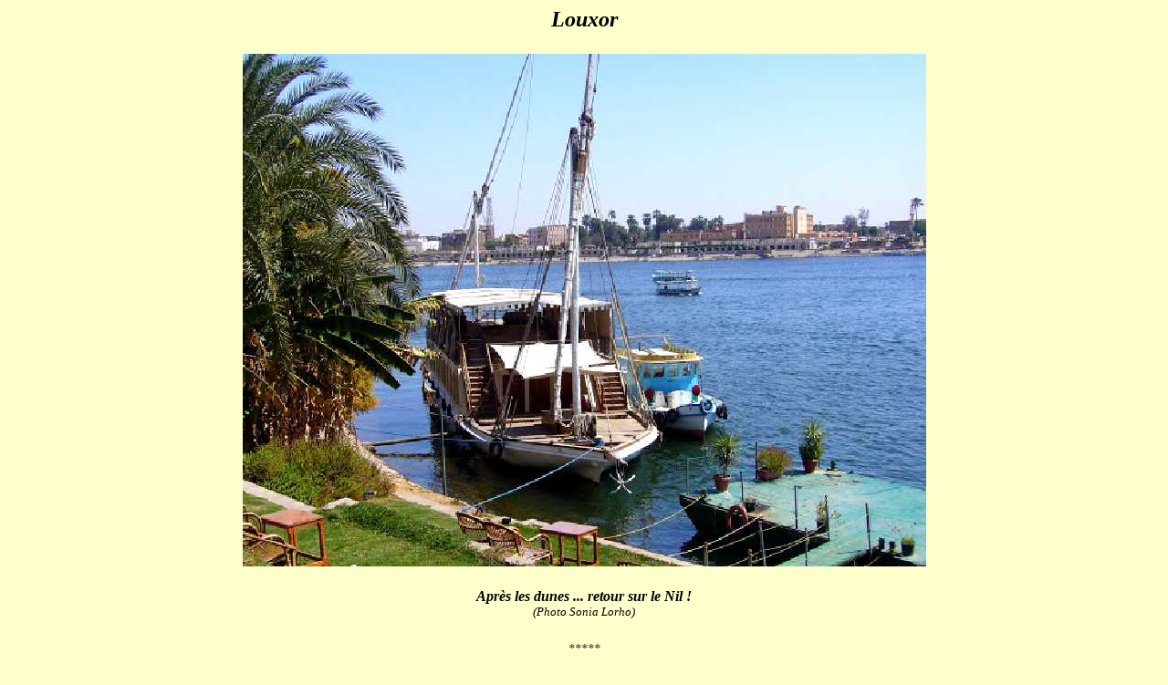

--- FILE ---
content_type: text/html
request_url: http://europe.chez-alice.fr/louxor.htm
body_size: 6405
content:
<HTML>
<HEAD>
<META HTTP-EQUIV="Content-Type" CONTENT="text/html; charset=windows-1252">
<META NAME="Generator" CONTENT="Microsoft Word 97">
<TITLE>Louxor Diaporama Egypte gps</TITLE>
</HEAD>
<BODY LINK="#0000ff" VLINK="#800080" BGCOLOR="#ffffcc">
<P><!-- The following HTML tag is the body tag.  This defines the body portion of this page or document. --></P>
<!-- eStat --><SCRIPT LANGUAGE="JavaScript"><!--
var _UJS=0;
//--></SCRIPT><SCRIPT LANGUAGE="JavaScript" SRC="http://perso.estat.com/js/m.js"></SCRIPT><SCRIPT LANGUAGE="JavaScript"><!--
if(_UJS) _estat('240040110393','PAGE_MARQUEE','GROUPE_PAGES_MARQUEES');
//--></SCRIPT><!-- /eStat -->

<FONT SIZE=5><B><I><P ALIGN="CENTER">Louxor
</P>

<FONT SIZE=3>
<P ALIGN="CENTER"><IMG SRC="P1070754.jpg"></P>
<P ALIGN="CENTER"><I>Après les dunes ... retour sur le Nil !<BR>
</B></FONT><FONT SIZE=2>(Photo Sonia Lorho)</I></P>
</FONT><FONT SIZE=2><P ALIGN="CENTER">*****</P>


<FONT SIZE=5><B><I><P ALIGN="CENTER">Vallée des Rois
</P>

<FONT SIZE=3>
<P ALIGN="CENTER"><IMG SRC="P1070758.jpg"></P>
<P ALIGN="CENTER"><I><BR>
</B></FONT><FONT SIZE=2>(Photo Sonia Lorho)</I></P>
</FONT><FONT SIZE=2><P ALIGN="CENTER">*****</P>

</FONT><FONT SIZE=2>
<P ALIGN="CENTER"><IMG SRC="rois1.jpg"></P>
<P ALIGN="CENTER"><I>Colosses de Memnon<BR>
</B></FONT><FONT SIZE=1>(Photo DV)</I></P>
</FONT><FONT SIZE=2><P ALIGN="CENTER">*****</P>

</FONT><FONT SIZE=5><P ALIGN="CENTER">A compléter ....</font></P>


<FONT SIZE=5><B><I><P ALIGN="CENTER">Karnac
</P>

</FONT><FONT SIZE=2>
<P ALIGN="CENTER"><IMG SRC="karnac14.jpg"></P>
</B></FONT><FONT SIZE=1>(Photo DV)</I></P>
</FONT><FONT SIZE=2><P ALIGN="CENTER">*****</P>


</FONT><FONT SIZE=2>
<P ALIGN="CENTER"><IMG SRC="karnac1.jpg"></P>
</B></FONT><FONT SIZE=1>(Photo DV)</I></P>
</FONT><FONT SIZE=2><P ALIGN="CENTER">*****</P>

</FONT><FONT SIZE=2>
<P ALIGN="CENTER"><IMG SRC="karnac2.jpg"></P>
</B></FONT><FONT SIZE=1>(Photo DV)</I></P>
</FONT><FONT SIZE=2><P ALIGN="CENTER">*****</P>

</FONT><FONT SIZE=2>
<P ALIGN="CENTER"><IMG SRC="karnac3.jpg"></P>
<P ALIGN="CENTER"></B></FONT><FONT SIZE=1>(Photo DV)</I></P>
</FONT><FONT SIZE=2><P ALIGN="CENTER">*****</P>

</FONT><FONT SIZE=2>
<P ALIGN="CENTER"><IMG SRC="karnac4.jpg"></P>
<P ALIGN="CENTER"></B></FONT><FONT SIZE=1>(Photo DV)</I></P>
</FONT><FONT SIZE=2><P ALIGN="CENTER">*****</P>

</FONT><FONT SIZE=2>
<P ALIGN="CENTER"><IMG SRC="karnac16.jpg"></P>
<P ALIGN="CENTER"></B></FONT><FONT SIZE=1>(Photo DV)</I></P>
</FONT><FONT SIZE=2><P ALIGN="CENTER">*****</P>

</FONT><FONT SIZE=2>
<P ALIGN="CENTER"><IMG SRC="karnac5.jpg"></P>
<P ALIGN="CENTER"></B></FONT><FONT SIZE=1>(Photo DV)</I></P>
</FONT><FONT SIZE=2><P ALIGN="CENTER">*****</P>

</FONT><FONT SIZE=2>
<P ALIGN="CENTER"><IMG SRC="karnac6.jpg"></P>
<P ALIGN="CENTER"></B></FONT><FONT SIZE=1>(Photo DV)</I></P>
</FONT><FONT SIZE=2><P ALIGN="CENTER">*****</P>

</FONT><FONT SIZE=2>
<P ALIGN="CENTER"><IMG SRC="karnac7.jpg"></P>
<P ALIGN="CENTER"></B></FONT><FONT SIZE=1>(Photo DV)</I></P>
</FONT><FONT SIZE=2><P ALIGN="CENTER">*****</P>

</FONT><FONT SIZE=2>
<P ALIGN="CENTER"><IMG SRC="karnac8.jpg"></P>
<P ALIGN="CENTER"></B></FONT><FONT SIZE=1>(Photo DV)</I></P>
</FONT><FONT SIZE=2><P ALIGN="CENTER">*****</P>

</FONT><FONT SIZE=2>
<P ALIGN="CENTER"><IMG SRC="karnac9.jpg"></P>
<P ALIGN="CENTER"></B></FONT><FONT SIZE=1>(Photo DV)</I></P>
</FONT><FONT SIZE=2><P ALIGN="CENTER">*****</P>

</FONT><FONT SIZE=2>
<P ALIGN="CENTER"><IMG SRC="karnac10.jpg"></P>
<P ALIGN="CENTER"></B></FONT><FONT SIZE=1>(Photo DV)</I></P>
</FONT><FONT SIZE=2><P ALIGN="CENTER">*****</P>

</FONT><FONT SIZE=2>
<P ALIGN="CENTER"><IMG SRC="karnac11.jpg"></P>
<P ALIGN="CENTER"></B></FONT><FONT SIZE=1>(Photo DV)</I></P>
</FONT><FONT SIZE=2><P ALIGN="CENTER">*****</P>

</FONT><FONT SIZE=2>
<P ALIGN="CENTER"><IMG SRC="karnac12.jpg"></P>
<P ALIGN="CENTER"></B></FONT><FONT SIZE=1>(Photo DV)</I></P>
</FONT><FONT SIZE=2><P ALIGN="CENTER">*****</P>

</FONT><FONT SIZE=2>
<P ALIGN="CENTER"><IMG SRC="karnac13.jpg"></P>
<P ALIGN="CENTER"></B></FONT><FONT SIZE=1>(Photo DV)</I></P>
</FONT><FONT SIZE=2><P ALIGN="CENTER">*****</P>

<FONT SIZE=3>
<P ALIGN="CENTER"><IMG SRC="P1070779.jpg"></P>
<P ALIGN="CENTER"><I><BR>
</B></FONT><FONT SIZE=2>(Photo Sonia Lorho)</I></P>
</FONT><FONT SIZE=2><P ALIGN="CENTER">*****</P>

<FONT SIZE=3>
<P ALIGN="CENTER"><IMG SRC="P1070783.jpg"></P>
<P ALIGN="CENTER"><I><BR>
</B></FONT><FONT SIZE=2>(Photo Sonia Lorho)</I></P>
</FONT><FONT SIZE=2><P ALIGN="CENTER">*****</P>

<FONT SIZE=3>
<P ALIGN="CENTER"><IMG SRC="P1070787.jpg"></P>
<P ALIGN="CENTER"><I><BR>
</B></FONT><FONT SIZE=2>(Photo Sonia Lorho)</I></P>
</FONT><FONT SIZE=2><P ALIGN="CENTER">*****</P>

<FONT SIZE=3>
<P ALIGN="CENTER"><IMG SRC="P1070800.jpg"></P>
<P ALIGN="CENTER"><I><BR>
</B></FONT><FONT SIZE=2>(Photo Sonia Lorho)</I></P>
</FONT><FONT SIZE=2><P ALIGN="CENTER">*****</P>

<FONT SIZE=3>
<P ALIGN="CENTER"><IMG SRC="P1070840.jpg"></P>
<P ALIGN="CENTER"><I><BR>
</B></FONT><FONT SIZE=2>(Photo Sonia Lorho)</I></P>
</FONT><FONT SIZE=2><P ALIGN="CENTER">*****</P>

<P ALIGN="CENTER"><A HREF="http://europe.chez-alice.fr/Diaporama-Egypte.htm">
<B><I><FONT SIZE=4>Retour au début du diaporama</B></I></FONT></A>
</I></FONT><P ALIGN="CENTER">*****</P>
<table border="0" width="650">
    <tr>
<td align="center" valign="top" width="10%">
<p align="center"><font 
size="1">Textes et illustrations déposés @ SGDL 
</font></a></p>
                </td>
<td align="center" valign="top" width="10%">
<p align="center"><font 
size="1"><A HREF="mailto:daniel.vinard@aliceadsl.fr">
Reproduction interdite sans accord de l'auteur</font></a></p>
                </td>

<td align="center" valign="top" width="15%">
<p align="center"><a href="kharga.htm"><img src="home.gif" width=30 height=30></a><font 
size="2">Photos précédentes</font></a></p>
                </td>
<td align="center" valign="top" width="15%">
<p align="center"><a href="abdel.htm"><img src="home.gif" width=30 height=30></a><font 
size="2">Photos suivantes</font></a></p>
                </td>

<td align="center" valign="top" width="15%">
<p align="center"><a href="http://dvinard.chez-alice.fr/egypte.htm"><img src="home.gif" width=30 height=30><font 
size="4"><I>Retour au topo du trek</font></I></a></p>
                </td>

</tr>
</table>
</center></div>
</I></FONT><P ALIGN="CENTER"></P>


<p><font size="2"><i>Maj. 13-03-31<BR>
</i></b></font></p></BODY>
</HTML>
